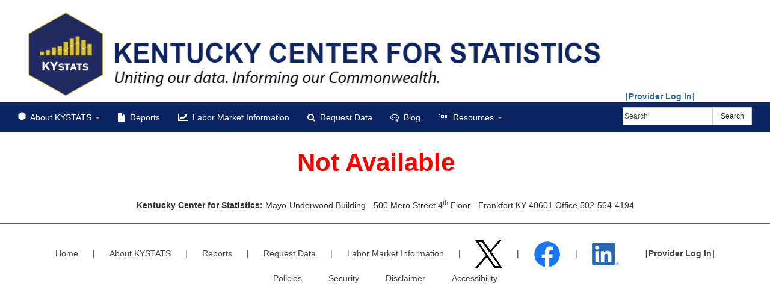

--- FILE ---
content_type: text/html; charset=utf-8
request_url: https://kystats.ky.gov/KYLMI/PressRelease/012707a3-5c3d-413e-87f0-ffa379c95088
body_size: 16370
content:

<!DOCTYPE html>
<html lang="en-US">
<head>
    <meta charset="utf-8" />
    <meta name="viewport" content="width=device-width, initial-scale=1.0" />
    <meta http-equiv="X-UA-Compatible" content="IE=edge" />
        <script type="text/javascript" src="/ruxitagentjs_ICA7NVfqrtux_10327251022105625.js" data-dtconfig="rid=RID_2040088335|rpid=-196368683|domain=ky.gov|reportUrl=/rb_a68d4e3d-e853-4d0d-b5ee-07638e13c601|app=11b04bedb973cf55|cuc=zasvxznc|owasp=1|mel=100000|featureHash=ICA7NVfqrtux|dpvc=1|lastModification=1769942646487|tp=500,50,0|rdnt=1|uxrgce=1|tal=3|srbbv=2|agentUri=/ruxitagentjs_ICA7NVfqrtux_10327251022105625.js"></script><style>
            .vbottom {
                -ms-transform: translateY(130px);
                -webkit-transform: translateY(130px);
                transform: translateY(130px);
            }
        </style>
    <style>
        @media screen and (max-width: 770px) {
            .logLink {
                display: none !important;
            }
            /*.vbottom {
                -ms-transform: translateY(130px);
                -webkit-transform: translateY(130px);
                transform: translateY(130px);
            }*/
        }

        .fa-stack {
            position: relative;
            display: inline-block;
            width: 1em !important;
            height: 1em !important;
            line-height: 1em !important;
            vertical-align: middle;
        }
    </style>
    <title>
         - KYSTATS
    </title>
    <link href="/Content/font-awesome.min.css?v=20260202024356" rel="stylesheet" type="text/css" />
    <link href="/Content/SecurityGuard/securityguard.css?v=20260202024354" rel="stylesheet" type="text/css" />
    <link href="/Content/SecurityGuard/pagination.css?v=20260202024354" rel="stylesheet" type="text/css" />
    <link rel="icon" href="/favicon.ico">
    <script src="/Content/SecurityGuard/scripts/jquery-1.6.1.min.js?v=20260202024354" type="text/javascript"></script>
    <script src="/Content/SecurityGuard/scripts/modernizr-1.7.min.js?v=20260202024354" type="text/javascript"></script>

    <link href="/Content/css?v=xfNNLas4F13OB2nhDZvzkYUBdTR_U2dhoWqlHcWaNNM1" rel="stylesheet"/>
<link href="/Keyoti_SearchEngine_Web_Common/searchunit?v=gBrBAX059Xcmoxyd4TwvrV5GsWTrnLqUvbMKy-ofrGY1" rel="stylesheet"/>

    <link href="/Content/font-awesome-glyphicons-filelinks?v=Cn2I3CMJLiPVF6jSUlcPuXzRwYzYJONeHoKCXZG4Y-k1" rel="stylesheet"/>

    <script src="/bundles/modernizr?v=wBEWDufH_8Md-Pbioxomt90vm6tJN2Pyy9u9zHtWsPo1"></script>
<script src="/bundles/searchunit?v=8Dt8utmUrYsgjsOBc2tkP-JUmCmgy7Y3iftP8hLSNQI1"></script>

    <script src="/bundles/jquery?v=E9183XPwQzH7QQnzDdoDlN15M4PTikti1NEz2lzEvAs1"></script>

    <script src="/bundles/jqueryui?v=ecLHJNLoQ6oG7n3OAdYq12hOleWnb3KvEbbtMpyXO1U1"></script>

    <script src="/bundles/bootstrap?v=y06_79Ad8PBEWhAqU8oC7bf_QdxhPF_kt4ClTo6bnGw1"></script>

    <script src="/bundles/jquery-ui-labeledslider?v=4qQec-k7ZneJaUczjiOz3u3aaFe7fd6GAbuyVIBY4G01"></script>

    <script src="/bundles/GlobalCustomFunctions?v=sBdALMazeYwfENiewvIWIPuwBTYxF21Of1fXsuyprwI1"></script>



    <link href="/BotDetectCaptcha.ashx?get=layout-stylesheet&amp;amp;t=1770058800" rel="stylesheet" type="text/css" />
    <meta name="description" content="KYSTATS Public Website" />
</head>
<body>
    <!-- Google tag (gtag.js) -->
    <script async src="https://www.googletagmanager.com/gtag/js?id=G-FX496BYF1W"></script>
    <script>
        window.dataLayer = window.dataLayer || [];
        function gtag() { dataLayer.push(arguments); }
        gtag('js', new Date());

        gtag('config', 'G-FX496BYF1W');

        gtag('config', 'G-FX496BYF1W', {
            'user_id': ''
        });
    </script>

    <div class="container2">
        <div class="row">
            <div class="col-lg-10 col-md-9 col-sm-8 col-xs-7 centerSm centerSmImg">
                <a href="/">
                    <img style="" src="/Content/Images/KYstats_Logo_New.png?v=20260202024354" id="KYStatsImg1" alt="Kentucky Center for Statistics Logo and Link to the Home Page" />
                    <img style="" src="/Content/Images/KYstats_Logo2.png?v=20260202024354" id="KYStatsImg3" alt="Kentucky Center for Statistics Logo and Link to the Home Page" />
                    <img style="" src="/Content/Images/kystats-logo-words-sm_web.png?v=20260202024354" id="KYStatsImg4" alt="Kentucky Center for Statistics Logo and Link to the Home Page" />
                    <img style="" src="/Content/Images/KYstats_Logo.png?v=20260202024354" id="KYStatsImg2" alt="Kentucky Center for Statistics Logo and Link to the Home Page" />
                </a>
            </div>
            <div class="col-lg-2 col-md-3 col-sm-4 col-xs-5 vbottom pull-right">
                    <div class="">
                        <a class="logLink" href="/SGAccount/Login" style="font-weight: bold; display:block;">[Provider Log In]</a>
                    </div>
            </div>
        </div>
    </div>
    <div id="borderShadow">

        <div class="navbar center navbar-inverse navbar-fixed-top">
            <div class="navCont">
                <div class="navbar-header">
                    <button type="button" class="navbar-toggle" data-toggle="collapse" data-target=".navbar-collapse">
                        <span style="display: none;">Mobile Navigation Menu</span>
                        <span class="icon-bar"></span>
                        <span class="icon-bar"></span>
                        <span class="icon-bar"></span>
                    </button>
                </div>
                <div class="navbar-collapse collapse">
                    <ul class="nav navbar-nav">
                        <li class="dropdown">
                            <a href="#" data-toggle="dropdown" class="dropdown-toggle" style="font-size: 14px !important;">
                                <span aria-hidden="true" title="About Menu">
                                    <svg version="1.1" xmlns="http://www.w3.org/2000/svg" width="13" height="14" viewbox="0 0 12.12435565298214 14">
                                        <path fill="#fff" d="M6.06217782649107 0L12.12435565298214 3.5L12.12435565298214 10.5L6.06217782649107 14L0 10.5L0 3.5Z"></path>
                                    </svg>
                                </span> &nbsp;About KYSTATS <b class="caret"></b>
                            </a>
                            <ul class="dropdown-menu">
                                <li><a href="/About">Our Mission</a></li>
                                <li><a href="/About/History">History</a></li>
                                <li><a href="/About/Agenda">Research Agenda</a></li>
                                <li><a href="/About/Legislation">Legislation</a></li>
                                <li><a href="/About/Security">Security and Privacy</a></li>
                                <li><a href="/About/Staff">Staff</a></li>
                                <li><a href="/About/Board">Board</a></li>
                                <li><a href="/About/Meetings">Board Meetings</a></li>
                                <li><a href="/About/Agencies">Participating Agencies</a></li>
                                <li><a href="/About/Grants">Grants</a></li>
                                <li><a href="/About/Careers">Careers</a></li>
                                <li><a href="/About/Directions">Directions to KYSTATS</a></li>
                                <li><a href="/About/FAQs">FAQ</a></li>
                                <li><a href="/About/Contact">Contact Us</a></li>
                                <li><a href="/News/Media">Media Kit &amp; Press Contact</a></li>
                            </ul>
                        </li>
                        <li><a href="/Reports/Reports" title="View our latest reports" style="font-size: 14px;"><i class="fa fa-file" aria-hidden="true" title="Latest Reports"></i> &nbsp;Reports</a></li>
                        <li><a href="/KYLMI" title="View the Labor Market Information" style="font-size: 14px;"><i class="fa fa-line-chart" aria-hidden="true" title="LMI Menu"></i> &nbsp;Labor Market Information</a></li>
                        <li><a href="/Reports/DataRequest" title="Request Data" style="font-size: 14px;"><i class="fa fa-search" aria-hidden="true" title="Request Data Menu"></i> &nbsp;Request Data</a></li>
                        <li><a href="/Blogs" title="Blog" style="font-size: 14px;"><i class="fa fa-commenting-o fa-flip-horizontal" aria-hidden="true" title="Blog landing page"></i> &nbsp;Blog</a></li>
                        <li class="dropdown">
                            <a href="#" data-toggle="dropdown" class="dropdown-toggle" style="font-size: 14px !important;">
                                <span aria-hidden="true" title="About Menu">
                                    <i class="fa fa-newspaper-o" aria-hidden="true" title="Request Data Menu"></i>
                                </span> &nbsp;Resources <b class="caret"></b>
                            </a>
                            <ul class="dropdown-menu">
                                <li><a href="/CareerExplorer">Career Explorer</a></li>
                                <li><a href="/Reports/FRS">Family Resource Simulator</a></li>
                            </ul>
                        </li>
                        
                    </ul>

                    <form class="navbar-form navbar-right" role="search">
                        <div class="form-group" id="searchForm">
                            <label for="sew_searchBox" class="hidden">Search</label>
                            <div id="sew_searchBoxControl"></div>
                        </div>
                        <button class="btn btn-default pull-right" id="showSearch" value="search"><span class="hidden">Search</span><i class="fa fa-search" aria-hidden="true" title="Search"></i></button>
                    </form>
                </div>
            </div>
        </div>
                    <div class="container body-content" id="offsetTop">
                <div class="row full-width-row">
                    <div id="bodyDiv" class="col-md-12 col-sm-12 col-xs-12">
                        

<style>
    #PressReleaseText a > span {
        color: #2D6A9F !important;
    }
</style>
<link href="/Content/KyLmiCss?v=JfC5BfqDqghHPLFx0iu-TH9bwP_5LKBncaFMxFENasg1" rel="stylesheet"/>

<br />
    <div style="align-content : center; font-weight : bold; font-size : 3.0em; text-align : center; color : red;">Not Available</div>

                    </div>
                </div>
            </div>
    </div>
        <br />

    <footer>
        <p>
            <b>Kentucky Center for Statistics:</b> Mayo-Underwood Building - 500 Mero Street 4<sup>th</sup> Floor - Frankfort KY 40601 Office 502-564-4194
        </p>
    </footer>
    <hr />
    <div id="bottomNav">
        <a href="/">Home</a> |
        <a href="/About">About KYSTATS</a> |
        <a href="/Reports/Reports">Reports</a> |
        <a href="/Reports/DataRequest">Request Data</a> |
        <a href="/KYLMI">Labor Market Information</a> |
        <span class="social2">
            <a href="https://twitter.com/kystats" title="Check out the KYSTATS twitter page" target="_blank">
                <img width="45" src="/Content/Images/twitter_logo_RGB-Blue_58.png?v=20260202024354" title="Twitter logo" /><span style="display: none">Link to KYSTATS Twitter</span>
            </a>
        </span> |
        <span class="social2">
            <a href="https://www.facebook.com/KYSTATS/" title="Check out the KYSTATS facebook page" target="_blank">
                <img width="45" src="/Content/Images/f_logo_RGB-Blue_58.png?v=20260202024354" title="Facebook logo" /><span style="display: none">Link to KYSTATS facebook</span>
            </a>
        </span> |
        <span class="social2">
            <a href="https://www.linkedin.com/company/kystats/" title="Check out the KYSTATS linkedin page" target="_blank">
                <img width="45" src="/Content/Images/linkedin_logo_RGB-Blue_58.png?v=20260202024354" title="LinkedIn logo" /><span style="display: none">Link to KYSTATS linkedin</span>
            </a>
        </span>
            <span>
                <b><a href="/SGAccount/Login">[Provider Log In]</a></b>
            </span>
        <br />
        <a href="http://kentucky.gov/policies/Pages/default.aspx">Policies</a>
        <a href="http://kentucky.gov/policies/Pages/security.aspx">Security</a>
        <a href="http://kentucky.gov/policies/Pages/disclaimer.aspx">Disclaimer</a>
        <a href="http://kentucky.gov/policies/Pages/accessibility.aspx">Accessibility</a>
    </div>
    <br />

    <script src="/bundles/googleanalyticshandlers?v=VOWBH_rSx9-4DfG3dGPgksYFfJwYQtpPBANkrAVn8js1"></script>


    
    <script>

        //Google Analytics Function
        (function (i, s, o, g, r, a, m)
        {
            i['GoogleAnalyticsObject'] = r;
            i[r] = i[r] ||
                function ()
                {
                    (i[r].q = i[r].q || []).push(arguments)
                }, i[r].l = 1 * new Date();
            a = s.createElement(o),
                m = s.getElementsByTagName(o)[0];
            a.async = 1;
            a.src = g;
            m.parentNode.insertBefore(a, m);
        })(window, document, 'script', 'https://www.google-analytics.com/analytics.js', 'ga');

    ga('create', 'UA-84504543-1', 'auto');
    ga('send', 'pageview');

    ga('set', 'userId', ""); // Set the user ID using signed-in user_id.

    function isIE()
    {
        ua = navigator.userAgent;
        /* MSIE used to detect old browsers and Trident used to newer ones*/
        var is_ie = ua.indexOf("MSIE ") > -1 || ua.indexOf("Trident/") > -1;

        return is_ie;
    }



    $('.dropdown').on('show.bs.dropdown',
        function (e)
        {
            $(this).find("a.dropdown-toggle").first().css("background-color", "#487EFF");
            $(this).find('.dropdown-menu').first().stop(true, true).slideDown();
        });

    $('.dropdown').on('hide.bs.dropdown',
        function (e)
        {
            $(this).find("a.dropdown-toggle").first().css("background-color", "");
            $(this).find('.dropdown-menu').first().hide();
        });

    keyotiSearch.commonFolderUrl = '/Keyoti_SearchEngine_Web_Common/';
    keyotiSearch.useWCFService = false;
    keyotiSearchBox.resultURL = '/Search/SearchResults';
    keyotiSearchAutocomplete.filterFilenames = false;

    $(document).ready(function ()
    {
        $('#sew_searchButton').addClass('btn btn-default');
        $('#sew_searchBox').addClass('form-control');
    });
    $('#showSearch').click(function (e)
    {
        e.preventDefault();
        if ($('#searchForm').is(":visible"))
        {
            $("#searchForm").css("display", "inline-block");
            $('#searchForm').hide();
        } else
        {
            $("#searchForm").css("display", "inline-block");
            $('#searchForm').show();
        }
    });

    navigator.sayswho = (function ()
    {
        var ua = navigator.userAgent,
            tem,
            M = ua.match(/(opera|chrome|safari|firefox|msie|trident(?=\/))\/?\s*(\d+)/i) || [];
        if (/trident/i.test(M[1]))
        {
            tem = /\brv[ :]+(\d+)/g.exec(ua) || [];
            return 'IE ' + (tem[1] || '');
        }
        if (M[1] === 'Chrome')
        {
            tem = ua.match(/\b(OPR|Edge)\/(\d+)/);
            if (tem != null) return tem.slice(1).join(' ').replace('OPR', 'Opera');
        }
        M = M[2] ? [M[1], M[2]] : [navigator.appName, navigator.appVersion, '-?'];
        if ((tem = ua.match(/version\/(\d+)/i)) != null) M.splice(1, 1, tem[1]);
        return M.join(' ');
    })();
    </script>
    <script>
        $(document).ready(function () {
            BindActionsOnIframeBannerButtonAnchoredLinksForGoogleAnalytics();
        });
    </script>
</body>
</html>

--- FILE ---
content_type: text/css
request_url: https://kystats.ky.gov/Content/SecurityGuard/securityguard.css?v=20260202024354
body_size: 9207
content:
html, body {
	height: auto;
}

body
{
    font-size: .85em;
    font-family: "Trebuchet MS" , Verdana, Helvetica, Sans-Serif;
    margin: 0;
    padding: 0;
    color: #696969;
}

#wrapper
{
    min-width: 1000px;
    min-height: 100%;
    position: relative;
    top: 0;
    left: 0;
}

#header
{
    margin: 0 auto;
}

h1
{
    float: left;
    width: auto;
}

.title
{
    float: left;
    width: auto;
    font-size: 2em;
    font-weight: bold;
    margin-top: 20px;
    margin-bottom: 10px;
}

.title span
{
    font-size: .4em;
    font-weight:normal;
}

.inner 
{
    width: 960px;
    margin: 0 auto;
}

#menu
{
    float: right;
    width: auto;
    margin-top: 20px;
}

#content
{
    clear: both;
}

.fl
{
    float: left;
}

.fr
{
    float: right;
}

.w40pc
{
    width: 40%;
}

.w48pc
{
    width: 48%;
}

.w50pc
{
    width: 50%;
}

.mr20
{
    margin-right: 20px;
}





/*************************************
* Begin Dashboard Styles
*************************************/



/*************************************
* End Dashboard Styles
*************************************/








/*************************************
* Begin Membership Styles
*************************************/

#available-roles, #granted-roles, #grant-controls
{
    float: left;
    width: auto;
    height: 100%;
}

#available-roles h3, #granted-roles h3
{
    margin: 0;
}

/*#available-locations h3, #granted-locations h3
{
    margin: 0;
}*/

#available-roles select, #granted-roles select
{
    min-width: 150px;
    width: auto;
    height: 280px;
    margin-bottom: 1.4em;
}

#available-locations select, #granted-locations select
{
    min-width: 150px;
    width: auto;
    height: 280px;
    /*margin-bottom: 1.4em;*/
}

#grant-controls
{
    margin: 75px 10px 0 10px;
}

#grant-controls button
{
    width: 110px;
}

#grantLocations-controls
{
    margin: 10px 10px 0 10px;
}

#grantLocations-controls button
{
    width: 110px;
}

#username-to-grant-roles
{
    border: 1px solid #FFCC66;
    padding: 3px;
    background-color: #FFFF99;
    font-weight: bold;
    font-size: medium;
}

.approved
{
    float: left;
    width: 16px;
    background-image:url(images/positive.gif);
    background-repeat: no-repeat;
    padding-right: 10px;
}

.notapproved
{
    float: left;
    width: 16px;
    background-image:url(images/negative.gif);
    background-repeat: no-repeat;
    padding-right: 10px;
}

/*************************************
* End Membership Styles
*************************************/








/*************************************
* Begin Roles Styles
*************************************/

#role-column-left, #role-column-right
{
    float: left;
    width: 45%;
    margin-right: 20px;
}

/*
#users-in-role-div ul
{
    list-style-type: none;
}
*/
/*************************************
* End Roles Styles
*************************************/














/*************************************
* Begin Common Styles
*************************************/


div.row
{
    width: 100%;
    /*overflow: hidden;*/
    padding: 0 0 11px 0;
}
div.row label
{
    display: block;
    float: left;
    width: 160px;
    font-weight: bold;
}
div.row div.inputs
{
    /*width: 520px;*/
    width: 790px;
}
div.row div.inputs .input_wrapper
{
    float: left;
    width: 300px;
    margin: 0 8px 0 0;
    padding: 2px 4px;
    /*border: 1px solid #cecece;*/
}
div.row div.inputs .input_wrapper input.text
{
    /*border: 0;
    padding: 0;
    margin: 0;
    background: transparent;
    width: 100%;
    display: block;*/
}
div.row div.inputs .textarea_wrapper
{
    width: 508px;
    height: 120px;
    margin: 0 !important;
}


div.row div.inputs .textarea_wrapper textarea
{
    display: block;
    width: 100%;
    height: 100%;
    overflow: auto;
    background: transparent;
    margin: 0;
    padding: 2px;
    /*border: 0;*/
    font-size: 13px;
    font-family: 'Trebuchet Ms';
}


.system
{
    display: block;
    float: left;
    padding: 0 0 0 19px;
    white-space: nowrap;
    font-weight: bold;
    background-repeat: no-repeat;
    background-position: left center;
}

.positive
{
    color: #82a800;
    background-image: url(images/positive.gif);
}

.negative
{
    color: #b86464;
    background-image: url(images/negative.gif);
}

.system_messages
{
    margin: 0;
    padding: 15px 0 0;
}

.system_messages li
{
    list-style: none;
    margin: 0 0 7px;
    padding: 6px 0 6px 38px;
    font-size: 11px;
    position: relative;
    top: 0;
    left: 0;
    min-height: 1px;
    list-style-position: outside;
}

.white
{
    background: #fefefe url(images/white_message.gif) repeat-x;
    border: 1px solid #dbdbdb;
}

.system_title
{
    font-size: 11px;
}

.ico
{
    display: block;
    width: 23px;
    height: 23px;
    background-repeat: no-repeat;
    overflow: hidden;
    position: absolute;
    left: 4px;
    top: 1px;
}

.white .system_title
{
    color: #4f4f4f;
}

.white .ico
{
    background-image: url(images/white_ico.png);
}

.red
{
    background: #e2c5c5 url(images/red_message.gif) repeat-x;
    border: 1px solid #cf9e9e;
}

.red .system_title
{
    color: #ae2727;
}

.red .ico
{
    background-image: url(images/red_ico.png);
}



.blue
{
    background: #c4dde3 url(images/blue_message.gif) repeat-x;
    border: 1px solid #9cc6d0;
}

.blue .system_title
{
    color: #0f4b74;
}

.blue .ico
{
    background-image: url(images/blue_ico.png);
}

.green
{
    background: #c7e5c2 url(images/green_message.gif) repeat-x;
    border: 1px solid #a2d399;
}

.green .system_title
{
    color: #386d19;
}

.green .ico
{
    background-image: url(images/green_ico.png);
}


.yellow
{
    background: #eae1b1 url(images/yellow_message.gif) repeat-x;
    border: 1px solid #e0d182;
}

.yellow .system_title
{
    color: #675918;
}

.yellow .ico
{
    background-image: url(images/yellow_ico.png);
}

/*************************************
* End Common Styles
*************************************/



















/* FORM LAYOUT ELEMENTS   
----------------------------------------------------------*/

fieldset
{
    border: 1px solid #ddd;
    /*padding: 0 1.4em 1.4em 1.4em;*/
    padding: 1.4em;
    margin: 0 0 1.5em 0;
}

legend
{
    font-size: 1.2em;
    font-weight: bold;
}

textarea
{
    min-height: 75px;
    /*min-height: 323px;*/
}

input[type="text"], input[type="password"]
{
    border: 1px solid #ccc;
    padding: 2px;
    font-size: 1.2em;
    color: #444;
    width: 300px;
}

select
{
    border: 1px solid #ccc;
    padding: 2px;
    font-size: 1.2em;
    color: #444;
}

input[type="submit"]
{
    font-size: 1.2em;
    padding: 5px;
}


/* Styles for validation helpers
-----------------------------------------------------------*/
.field-validation-error
{
    color: #ff0000;
}

.field-validation-valid
{
    display: none;
}

.input-validation-error
{
    border: 1px solid #ff0000;
    background-color: #ffeeee;
}

.validation-summary-errors
{
    font-weight: bold;
    color: #ff0000;
}

.validation-summary-valid
{
    display: none;
}

/* Styles for editor and display helpers
----------------------------------------------------------*/
.display-label, .editor-label
{
    margin: 1em 0 0 0;
}

.display-field, .editor-field
{
    margin: 0.5em 0 0 0;
}

.text-box
{
    width: 30em;
}

.text-box.multi-line
{
    height: 6.5em;
}

.tri-state
{
    width: 6em;
}


div.editor-label, div.display-label
{
    float: left;
    width: 150px;
}

div.editor-field, div.display-field
{
    /*clear: left;*/
    margin-bottom: 5px;
}




/*************************************************************
* Begin Common Table Styles
*************************************************************/

.table_wrapper {
	width: 100%;
	margin: 0 auto;
	font-size: 14px;
	
}

.table_wrapper_inner {
	border: solid #dbdbdb;
	border-width:  0 0 0 1px;
}

.table_wrapper td, .table_wrapper th {
	border: solid #dbdbdb;
	border-width: 1px 1px 1px 0;
}

.table_wrapper th {
	font-weight: bold;
	font-size: 13px;
}

.table_wrapper th 
{
    border-width: 2px 1px 0 0;
}

.table_wrapper td , .table_wrapper th {
	text-align: left;
	padding: 0 12px;
	line-height: 26px;
	font-size: 16px;
}

.table_wrapper th {
	background: #fff;
}

.table_wrapper td {
	background: #fefefe url(images/td_bg1.gif) repeat-x;
}

.table_wrapper tr.second td {
	background: #f2f2f2 url(images/td_bg2.gif) repeat-x;
}

/*************************************************************
* End Common Table Styles
*************************************************************/

#logoutForm {
    display: inline;
}

--- FILE ---
content_type: text/css
request_url: https://kystats.ky.gov/Content/SecurityGuard/pagination.css?v=20260202024354
body_size: 1912
content:
/* start pagination */
.pagination {
	background: #d3d3d3 url(images/pag_bg.gif) repeat-x;
	border: 1px solid #b6b6b6;
	margin: 8px 0 0;
	position: relative;
	top: 0;
	left: 0;
	padding: 0 11px;
	/*width: 643px;*/
	width: auto;
	overflow: hidden;
	line-height: 25px;
	color: #444;
	font-size: 12px;
}

.pagination  .page_no {
	float: left;
	color: #444;
	font-size: 12px;
	white-space: nowrap;
	display: block;
	margin-right: 20px;
}

.pagination form {
	float: right;
	margin: 0;
	padding: 0;
}

.pagination fieldset {
	margin: 0;
	padding: 0;
	border: 0;
	float: left;
}

.pagination label {
	float: left;
	display: block;
	padding: 0 5px 0 0;
}

.pagination .pag_inputs {
	float: left;
	padding: 1px 0 0;
}

.pag_list {
	margin: 0;
	padding: 0;
}

.pag_list li {
	float: left;
	list-style: none;
	padding: 0 4px 0 0;
	color: #444;
}

.pag_list a:link, .pag_list a:visited, .pag_list a:hover, .pag_list a:active {
	color: #366fa7;
}

.pag_list span {
	font-weight: bold;
}

.prev, .next {
	display: block;
	font-weight: bold;
}

.prev {
	background:url(images/prev.gif) no-repeat left center;
	padding:  0 0 0 10px;
	margin: 0 1px 0 0;
}

.next {
	background:url(images/next.gif) no-repeat right center;
	padding:  0 10px 0 0;
	margin: 0 0 0 5px;
}

.input_go {
	display: block;
	line-height: normal;
	float: left;
	background: #fff;
	border: 1px solid #adadad;
	margin: 2px 3px 0 0;
	padding: 1px 4px;
	width: 34px;
}

.input_go input {
	display: block;
	margin: 0;
	padding: 0;
	width: 100%;
	background: transparent;
	border: 0;
	font-size: 12px;
}

.pagination .button {
	float: left;
	margin: 2px  0 0 ;
	display: block;
	width: 18px;
	height: 19px;
	background:url(images/go.gif) no-repeat;
}

.pagination #page-size
{
    float: right;
    width: auto;
}

/* end pagination */



--- FILE ---
content_type: text/css; charset=utf-8
request_url: https://kystats.ky.gov/Content/font-awesome-glyphicons-filelinks?v=Cn2I3CMJLiPVF6jSUlcPuXzRwYzYJONeHoKCXZG4Y-k1
body_size: 8329
content:
a.link-icon:after,a.link-icon.link-file[href]:after{content:"";display:inline-block;font:normal normal normal 14px/1 FontAwesome;font-size:inherit;text-rendering:auto;-webkit-font-smoothing:antialiased;-moz-osx-font-smoothing:grayscale;transform:translate(0,0);width:20px;text-align:right;margin-right:10px}a[href*="/Reports/Tableau/"].link-icon:after{content:""}a[href*=".txt?"].link-icon:after,a[href$=".txt"].link-icon:after,a.link-icon.link-text[href]:after{content:""}a[href*=".pdf?"].link-icon:after,a[href$=".pdf"].link-icon:after,a.link-icon.link-pdf[href]:after{content:""}a[href*=".doc?"].link-icon:after,a[href$=".doc"].link-icon:after,a[href*=".docx?"].link-icon:after,a[href$=".docx"].link-icon:after,a.link-icon.link-word[href]:after{content:""}a[href*=".xls?"].link-icon:after,a[href$=".xls"].link-icon:after,a[href*=".xlsx?"].link-icon:after,a[href$=".xlsx"].link-icon:after,a.link-icon.link-excel[href]:after{content:""}a[href*=".ppt?"].link-icon:after,a[href$=".ppt"].link-icon:after,a[href*=".pptx?"].link-icon:after,a[href$=".pptx"].link-icon:after,a.link-icon.link-powerpoint[href]:after{content:""}a[href*=".gif?"].link-icon:after,a[href$=".gif"].link-icon:after,a[href*=".jpg?"].link-icon:after,a[href$=".jpg"].link-icon:after,a[href*=".jpeg?"].link-icon:after,a[href$=".jpeg"].link-icon:after,a[href*=".png?"].link-icon:after,a[href$=".png"].link-icon:after,a[href*=".bmp?"].link-icon:after,a[href$=".bmp"].link-icon:after,a[href*=".tif?"].link-icon:after,a[href$=".tif"].link-icon:after,a.link-icon.link-image[href]:after{content:""}a[href*=".zip?"].link-icon:after,a[href$=".zip"].link-icon:after,a[href*=".zipx?"].link-icon:after,a[href$=".zipx"].link-icon:after,a[href*=".rar?"].link-icon:after,a[href$=".rar"].link-icon:after,a[href*=".tar?"].link-icon:after,a[href$=".tar"].link-icon:after,a[href*=".gz?"].link-icon:after,a[href$=".gz"].link-icon:after,a[href*=".dmg?"].link-icon:after,a[href$=".dmg"].link-icon:after,a[href*=".iso?"].link-icon:after,a[href$=".iso"].link-icon:after,a.link-icon.link-archive[href]:after{content:""}a[href*=".wav?"].link-icon:after,a[href$=".wav"].link-icon:after,a[href*=".mp3?"].link-icon:after,a[href$=".mp3"].link-icon:after,a[href*=".fla?"].link-icon:after,a[href$=".fla"].link-icon:after,a[href*=".flac?"].link-icon:after,a[href$=".flac"].link-icon:after,a[href*=".ra?"].link-icon:after,a[href$=".ra"].link-icon:after,a[href*=".rma?"].link-icon:after,a[href$=".rma"].link-icon:after,a[href*=".aif?"].link-icon:after,a[href$=".aif"].link-icon:after,a[href*=".aiff?"].link-icon:after,a[href$=".aiff"].link-icon:after,a[href*=".aa?"].link-icon:after,a[href$=".aa"].link-icon:after,a[href*=".aac?"].link-icon:after,a[href$=".aac"].link-icon:after,a[href*=".aax?"].link-icon:after,a[href$=".aax"].link-icon:after,a[href*=".ac3?"].link-icon:after,a[href$=".ac3"].link-icon:after,a[href*=".au?"].link-icon:after,a[href$=".au"].link-icon:after,a[href*=".ogg?"].link-icon:after,a[href$=".ogg"].link-icon:after,a[href*=".avr?"].link-icon:after,a[href$=".avr"].link-icon:after,a[href*=".3ga?"].link-icon:after,a[href$=".3ga"].link-icon:after,a[href*=".flac?"].link-icon:after,a[href$=".flac"].link-icon:after,a[href*=".mid?"].link-icon:after,a[href$=".mid"].link-icon:after,a[href*=".midi?"].link-icon:after,a[href$=".midi"].link-icon:after,a[href*=".m4a?"].link-icon:after,a[href$=".m4a"].link-icon:after,a[href*=".mp4a?"].link-icon:after,a[href$=".mp4a"].link-icon:after,a[href*=".amz?"].link-icon:after,a[href$=".amz"].link-icon:after,a[href*=".mka?"].link-icon:after,a[href$=".mka"].link-icon:after,a[href*=".asx?"].link-icon:after,a[href$=".asx"].link-icon:after,a[href*=".pcm?"].link-icon:after,a[href$=".pcm"].link-icon:after,a[href*=".m3u?"].link-icon:after,a[href$=".m3u"].link-icon:after,a[href*=".wma?"].link-icon:after,a[href$=".wma"].link-icon:after,a[href*=".xwma?"].link-icon:after,a[href$=".xwma"].link-icon:after,a.link-icon.link-audio[href]:after{content:""}a[href*=".avi?"].link-icon:after,a[href$=".avi"].link-icon:after,a[href*=".mpg?"].link-icon:after,a[href$=".mpg"].link-icon:after,a[href*=".mp4?"].link-icon:after,a[href$=".mp4"].link-icon:after,a[href*=".mkv?"].link-icon:after,a[href$=".mkv"].link-icon:after,a[href*=".mov?"].link-icon:after,a[href$=".mov"].link-icon:after,a[href*=".wmv?"].link-icon:after,a[href$=".wmv"].link-icon:after,a[href*=".vp6?"].link-icon:after,a[href$=".vp6"].link-icon:after,a[href*=".264?"].link-icon:after,a[href$=".264"].link-icon:after,a[href*=".vid?"].link-icon:after,a[href$=".vid"].link-icon:after,a[href*=".rv?"].link-icon:after,a[href$=".rv"].link-icon:after,a[href*=".webm?"].link-icon:after,a[href$=".webm"].link-icon:after,a[href*=".swf?"].link-icon:after,a[href$=".swf"].link-icon:after,a[href*=".h264?"].link-icon:after,a[href$=".h264"].link-icon:after,a[href*=".flv?"].link-icon:after,a[href$=".flv"].link-icon:after,a[href*=".mk3d?"].link-icon:after,a[href$=".mk3d"].link-icon:after,a[href*=".gifv?"].link-icon:after,a[href$=".gifv"].link-icon:after,a[href*=".oggv?"].link-icon:after,a[href$=".oggv"].link-icon:after,a[href*=".3gp?"].link-icon:after,a[href$=".3gp"].link-icon:after,a[href*=".m4v?"].link-icon:after,a[href$=".m4v"].link-icon:after,a[href*=".movie?"].link-icon:after,a[href$=".movie"].link-icon:after,a[href*=".divx?"].link-icon:after,a[href$=".divx"].link-icon:after,a.link-icon.link-video[href]:after{content:""}a[href*=".css?"].link-icon:after,a[href$=".css"].link-icon:after,a[href*=".js?"].link-icon:after,a[href$=".js"].link-icon:after,a[href*=".py?"].link-icon:after,a[href$=".py"].link-icon:after,a[href*=".git?"].link-icon:after,a[href$=".git"].link-icon:after,a[href*=".py?"].link-icon:after,a[href$=".py"].link-icon:after,a[href*=".cpp?"].link-icon:after,a[href$=".cpp"].link-icon:after,a[href*=".h?"].link-icon:after,a[href$=".h"].link-icon:after,a[href*=".ini?"].link-icon:after,a[href$=".ini"].link-icon:after,a[href*=".config?"].link-icon:after,a[href$=".config"].link-icon:after,a.link-icon.link-code[href]:after{content:""}a[href*=".exe?"].link-icon:after,a[href$=".exe"].link-icon:after,a[href*=".jar?"].link-icon:after,a[href$=".jar"].link-icon:after,a[href*=".dll?"].link-icon:after,a[href$=".dll"].link-icon:after,a[href*=".bat?"].link-icon:after,a[href$=".bat"].link-icon:after,a[href*=".pl?"].link-icon:after,a[href$=".pl"].link-icon:after,a[href*=".scr?"].link-icon:after,a[href$=".scr"].link-icon:after,a[href*=".msi?"].link-icon:after,a[href$=".msi"].link-icon:after,a[href*=".app?"].link-icon:after,a[href$=".app"].link-icon:after,a[href*=".deb?"].link-icon:after,a[href$=".deb"].link-icon:after,a[href*=".apk?"].link-icon:after,a[href$=".apk"].link-icon:after,a[href*=".jar?"].link-icon:after,a[href$=".jar"].link-icon:after,a[href*=".vb?"].link-icon:after,a[href$=".vb"].link-icon:after,a[href*=".prg?"].link-icon:after,a[href$=".prg"].link-icon:after,a[href*=".sh?"].link-icon:after,a[href$=".sh"].link-icon:after,a.link-icon.link-exe[href]:after{content:""}a[href*=".com?"].link-icon:after,a[href$=".com"].link-icon:after,a[href*=".net?"].link-icon:after,a[href$=".net"].link-icon:after,a[href*=".org?"].link-icon:after,a[href$=".org"].link-icon:after,a[href*=".edu?"].link-icon:after,a[href$=".edu"].link-icon:after,a[href*=".gov?"].link-icon:after,a[href$=".gov"].link-icon:after,a[href*=".mil?"].link-icon:after,a[href$=".mil"].link-icon:after,a[href*="/?"].link-icon:after,a[href$="/"].link-icon:after,a[href*=".html?"].link-icon:after,a[href$=".html"].link-icon:after,a[href*=".htm?"].link-icon:after,a[href$=".htm"].link-icon:after,a[href*=".xhtml?"].link-icon:after,a[href$=".xhtml"].link-icon:after,a[href*=".jhtml?"].link-icon:after,a[href$=".jhtml"].link-icon:after,a[href*=".php?"].link-icon:after,a[href$=".php"].link-icon:after,a[href*=".php3?"].link-icon:after,a[href$=".php3"].link-icon:after,a[href*=".php4?"].link-icon:after,a[href$=".php4"].link-icon:after,a[href*=".php5?"].link-icon:after,a[href$=".php5"].link-icon:after,a[href*=".phtml?"].link-icon:after,a[href$=".phtml"].link-icon:after,a[href*=".asp?"].link-icon:after,a[href$=".asp"].link-icon:after,a[href*=".aspx?"].link-icon:after,a[href$=".aspx"].link-icon:after,a[href*=".cfm?"].link-icon:after,a[href$=".cfm"].link-icon:after,a[href*="#"].link-icon:after,a.link-icon:not([href*='.']):after,a.link-icon.link[href]:after{content:""}

--- FILE ---
content_type: text/css; charset=utf-8
request_url: https://kystats.ky.gov/Content/KyLmiCss?v=JfC5BfqDqghHPLFx0iu-TH9bwP_5LKBncaFMxFENasg1
body_size: 6898
content:
@charset "UTF-8";*::selection{background-color:transparent}*::-moz-selection{background-color:transparent}*{-webkit-user-select:none;-moz-user-select:-moz-none;-ms-user-select:none;user-select:none;-webkit-tap-highlight-color:transparent}input[type="text"],textarea,[contenteditable]{-webkit-user-select:text;-moz-user-select:text;-ms-user-select:text;user-select:text}.lmi-container-head{width:100%;float:left}.lmi-tableau-map-iframe-desktop{height:395px;margin:0 auto;border:0}.lmi-tableau-map-iframe-tablet{height:330px;width:405px;margin:0 auto;border:0}.lmi-tableau-map-iframe-phone{border:none;width:320px;height:310px}.lmi-tableau-map-phone{display:none}.lmi-header{width:100%;padding-right:5px;text-align:left;overflow:hidden}.lmi-reportarea-column{padding-left:3px;padding-right:3px}.lmiquicklink,.lmilink{display:inline-block;overflow:hidden;white-space:nowrap;text-overflow:ellipsis;margin-top:-35px}.lmilink{width:98%}​ .hrclass{width:100%}.lmi-footer{width:100%;float:left;display:flex;text-align:center}.lmi-footer-cell{height:120px;width:140px;display:inline-block;position:relative;float:left;margin:auto}.lmi-footer-cell>a>img{position:absolute;top:0;bottom:0;left:0;right:0;margin:auto}@media screen and (max-width:1000px){.lmi-footer{width:100%;float:left;display:flex;flex-wrap:wrap;text-align:center}.lmi-footer-cell{clear:both;height:120px;width:141px;position:relative}.lmi-footer-cell>a>img{position:absolute;top:0;bottom:0;left:0;right:0;margin:auto}}@media screen and (min-device-width:1100px) and (max-device-width:1399px){#headerWrap{width:100%;height:25px}#borderShadow{width:100%}div.container.body-content{width:100%}div.row{width:100%}div.full-width-row{width:100%}#bodyDiv{width:100%}#offsetTop{margin:0;max-width:100%}.navbar-inverse{width:100%}#headerImg{width:50%;height:100%;text-align:left;float:left}#SealImg{width:50%;height:100%;text-align:right;float:left;position:relative}}@media screen and (max-device-width:1099px){#headerWrap{width:100%;height:25px}#borderShadow{width:100%}div.container.body-content{width:100%}div.row{width:100%}div.full-width-row{width:100%}#bodyDiv{width:100%}#offsetTop{margin:0;max-width:100%}.navbar-inverse{width:100%}#headerImg{width:100%;height:100%;text-align:center;float:left}#SealImg{display:none}}.modal{display:none;z-index:100000;left:0;top:0;width:100%;height:100%;overflow:auto;background-color:#000;background-color:rgba(0,0,0,.4)}.modal-backdrop{z-index:-1}.modal-content{background-color:#fefefe;margin:15% auto;padding:20px;border:1px solid #888;width:80%}.close{color:#aaa;float:right;font-size:28px;font-weight:bold}.close:hover,.close:focus{color:#000;text-decoration:none;cursor:pointer}@media screen and (min-width:1000px){.lmi-reportarea-container{width:100%;float:left}.lmi-reportarea-column{width:33.333333%;float:left;text-align:left}.lmi-reportarea-container-mobile-tablet-slider{display:none}#Report_Area_mobile{display:none}#Report_Area{display:block}}@media screen and (min-device-width:768px) and (max-device-width:999px){.lmi-reportarea-container{width:100%;float:left}.lmi-reportarea-column{width:50%;float:left;text-align:left}.lmi-reportarea-container-mobile-tablet-slider{display:none}#Report_Area_mobile{display:block}#Report_Area{display:none}}@media screen and (max-device-width:767px){.lmi-reportarea-container{width:100%;float:left}.lmi-reportarea-column{width:100%;float:left;text-align:center}.lmi-reportarea-container-mobile-tablet-slider{display:none}#Report_Area_mobile{display:block}#Report_Area{display:none}}p{margin:0}a,img{border:none;outline:none}h2,h3,h4{margin-left:0;font-weight:bold;line-height:30px}.lmiquicklink,.lmilink{display:inline-block;overflow:hidden;white-space:nowrap;text-overflow:ellipsis;margin-top:-35px}.lmilink{width:99%}​ .hrclass{width:100%;margin:auto}@media screen and (min-width:1100px){.lmi-tableau-map-desktop{display:block;margin:auto;height:395px;width:605px;text-align:center}.lmi-tableau-map-tablet{display:none}.lmi-tableau-map-phone{display:none}}@media screen and (min-width:481px){.lmi-tableau-map-desktop{display:block;margin:auto;height:395px;width:605px;text-align:center}.lmi-tableau-map-tablet{display:none}.lmi-tableau-map-phone{display:none}}@media screen and (max-width:480px){div.body-content{width:100%;padding:0}div.container{padding-right:15px;padding-left:15px;margin-right:auto;margin-left:auto}div.row{width:100%;padding:0}.lmi-tableau-map-desktop{display:none}.lmi-tableau-map-tablet{display:none}.lmi-tableau-map-phone{display:block;margin:auto;display:block;text-align:center}.lmi-container-left{margin:0 auto}}@media screen and (min-device-width:1099px){.lmi-header{width:100%;padding-right:5px;text-align:left;overflow:hidden}.lmi-container-left{width:57%;height:100%;overflow:hidden;float:left;margin:0 auto}.lmi-container-right{float:left;width:43%}.lmi-containert-right>h3{padding-left:10px}.lmi-container-right-top{width:100%;height:47%;float:left;font-size:1.3em;margin-bottom:15px}.lmi-container-right-bottom{width:100%;height:53%;float:left;overflow:hidden}}@media screen and (max-width:1098px){.lmi-header{width:100%;padding-right:5px;text-align:center;overflow:hidden}.lmi-container-left{margin:0 auto}.lmi-container-right{float:left;width:100%}.lmi-containert-right>h3{padding-left:10px}.lmi-container-right-top{width:100%;float:left;font-size:1.3em;margin-bottom:15px;text-align:center}.lmi-container-right-bottom{width:100%;height:53%;float:left;overflow:hidden}}.lmi-pressrelease-body{text-align:justify;width:100%}.lmi-pressrelease-title{font-weight:bold}.lmi-pressrelease-reportlinks{display:block}.lmi-pressreleaseschedule-webGrid{margin:4px;border-collapse:collapse;width:100%;background-color:transparent;text-align:center}.lmi-pressreleaseschedule-webGrid-header{background-color:#0c2462;font-weight:bold;color:#fff;text-align:center}.lmi-pressreleaseschedule-webGrid th,.lmi-pressreleaseschedule-webGrid td{border:1px solid silver;text-align:center}.lmi-pressreleaseschedule-webGrid-alt{background-color:#e4e9f5;color:#000}.gridHead a:hover{text-decoration:underline}.description{width:auto}.lmi-pressreleaseschedule-webGrid-select{background-color:transparent}.lmi-pressreleaseschedule-webgridparent{width:100%}.lmi-uiqc-claims-webGrid{margin:4px;border-collapse:collapse;width:100%;background-color:transparent;text-align:center}.lmi-uiqc-claims-webGrid-header{background-color:#0c2462;font-weight:bold;color:#fff;text-align:center}.lmi-uiqc-claims-webGrid th,.lmi-uiqc-claims-webGrid td{border:1px solid silver;text-align:center}.lmi-uiqc-claims-webGrid-alt{background-color:#e4e9f5;color:#000}.gridHead a:hover{text-decoration:underline}.description{width:auto}.lmi-uiqc-claims-webGrid-select{background-color:transparent}.lmi-uiqc-claims-linkcontainer{text-align:center}.lmi-uiqc-claims-linkcontainer.lmi-uiqc-claims-linkparagraph{text-indent:170px}.lmi-uiqc-claims-webgridparent{width:100%}

--- FILE ---
content_type: text/javascript; charset=utf-8
request_url: https://kystats.ky.gov/bundles/GlobalCustomFunctions?v=sBdALMazeYwfENiewvIWIPuwBTYxF21Of1fXsuyprwI1
body_size: 1285
content:
function ReplaceUrlParam(n,t,i){const u=n.split("?")[0],f=typeof n.split("?")[1]=="undefined"?"":n.split("?")[1];var e;try{e=decodeURIComponent(i)}catch(s){e=unescape(i)}i=encodeURIComponent(e);const o=t+"="+i;let r="";if(f){const u=new RegExp("\\b("+t+"=).*?(&|#|$)");r=typeof i=="undefined"||i===null||i===""?removeURLParameter(n,t).split("?")[1]:f.search(u)>=0?f.replace(u,"$1"+i+"$2"):f+"&"+o}else r=f;if(r=r==="?"?"":r,r=r.indexOf("&")===0||r.indexOf("?")===0?r.substring(1,r.length):r,u.indexOf("localhost")>-1){let t=u.replace("https://","");return t=t.replace("http://",""),n.indexOf("?")<0?t:t+"?"+r}if(u.indexOf("kcewsmvcdev")>-1){let t=u.replace("http:","https:");return n.indexOf("?")<0?t:t+"?"+r}return n.indexOf("?")<0?r:u.replace("http:","https:")+"?"+r}function removeURLParameter(n,t){const i=n.split("?");if(i.length>=2){const r=encodeURIComponent(t)+"=",n=i[1].split(/[&;]/g);for(let t=n.length;t-->0;)n[t].lastIndexOf(r,0)!==-1&&n.splice(t,1);return i[0]+(n.length>0?"?"+n.join("&"):"")}return n}function ParseUrlGetQueryStringToObject(n){const t={},i=(n[0]==="?"?n.substr(1):n).split("&");for(let n=0;n<i.length;n++){const r=i[n].split("=");t[decodeURIComponent(r[0])]=decodeURIComponent(r[1]||"")}return t}$.fn.hasAttr=function(n){return this.attr(n)!==undefined}

--- FILE ---
content_type: text/xml; charset=utf-8
request_url: https://kystats.ky.gov/Keyoti_SearchEngine_Web_Common//SearchWebService.asmx/GetLocationAndContentCategories
body_size: 239
content:
<?xml version="1.0" encoding="utf-8"?>
<string xmlns="http://keyoti.com/products/search/dotNetWeb/">{"CategoriesEnabled":true,"ContentCategories":[],"LocationCategories":[{"Value":"All","Id":1,"Exception":null}],"Exception":null}</string>

--- FILE ---
content_type: text/plain; charset=utf-8
request_url: https://kystats.ky.gov/rb_a68d4e3d-e853-4d0d-b5ee-07638e13c601?type=js3&sn=v_4_srv_7_sn_91F01264DAF722DC27E1A1022563DA14_perc_100000_ol_0_mul_1_app-3A11b04bedb973cf55_1_rcs-3Acss_0&svrid=7&flavor=post&vi=EUJKBAQAGVOVCKQAPPRCRHKCAFBNQSME-0&modifiedSince=1769942646487&bp=3&app=11b04bedb973cf55&crc=3747605475&en=zasvxznc&end=1
body_size: 119
content:
OK(OA)|name=ruxitagentjs|featureHash=ICA7NVfqrtux|version=|buildNumber=10327251022105625|lastModification=1769942646487

--- FILE ---
content_type: text/plain
request_url: https://www.google-analytics.com/j/collect?v=1&_v=j102&a=209937599&t=pageview&_s=1&dl=https%3A%2F%2Fkystats.ky.gov%2FKYLMI%2FPressRelease%2F012707a3-5c3d-413e-87f0-ffa379c95088&ul=en-us%40posix&dt=-%20KYSTATS&sr=1280x720&vp=1280x720&_u=IADAAEABAAAAACAAI~&jid=1136803679&gjid=372663475&cid=856902655.1770060213&tid=UA-84504543-1&_gid=1684261354.1770060213&_r=1&_slc=1&z=1327067526
body_size: -564
content:
2,cG-FX496BYF1W

--- FILE ---
content_type: text/javascript; charset=utf-8
request_url: https://kystats.ky.gov/bundles/jquery-ui-labeledslider?v=4qQec-k7ZneJaUczjiOz3u3aaFe7fd6GAbuyVIBY4G01
body_size: 1713
content:
(function(n){n.widget("ui.labeledslider",n.ui.slider,{version:"@VERSION",options:{tickInterval:0,tweenLabels:!0,tickLabels:null,tickArray:[]},uiSlider:null,tickInterval:0,tweenLabels:!0,_create:function(){this._detectOrientation();this.uiSlider=this.element.wrap('<div class="ui-slider-wrapper ui-widget"><\/div>').before('<div class="ui-slider-labels"><\/div>').parent().addClass(this.orientation).css("font-size",this.element.css("font-size"));this._super();this.element.removeClass("ui-widget");this._alignWithStep();this.orientation=="horizontal"?this.uiSlider.width(this.element.css("width")):this.uiSlider.height(this.element.css("height"));this._drawLabels()},_drawLabels:function(){var r=this.options.tickLabels||{},u=this.uiSlider.children(".ui-slider-labels"),h=this.orientation=="horizontal"?"left":"bottom",i=this.options.min,c=this.options.max,l=this.tickInterval,f=c-i,e=this.options.tickArray,o=e.length>0,s,t=0;for(u.html("");t<=f;t++)(!o&&t%l==0||o&&e.indexOf(t+i)>-1)&&(s=r[t+i]?r[t+i]:this.options.tweenLabels?t+i:"",n("<div>").addClass("ui-slider-label-ticks").css(h,Math.round(t/f*1e4)/100+"%").html("<span>"+s+"<\/span>").appendTo(u))},_setOption:function(n,t){this._super(n,t);switch(n){case"tickInterval":case"tickLabels":case"tickArray":case"min":case"max":case"step":this._alignWithStep();this._drawLabels();break;case"orientation":this.element.removeClass("horizontal vertical").addClass(this.orientation);this._drawLabels()}},_alignWithStep:function(){this.tickInterval=this.options.tickInterval<this.options.step?this.options.step:this.options.tickInterval},_destroy:function(){this._super();this.uiSlider.replaceWith(this.element)},widget:function(){return this.uiSlider}})})(jQuery)

--- FILE ---
content_type: text/javascript; charset=utf-8
request_url: https://kystats.ky.gov/bundles/googleanalyticshandlers?v=VOWBH_rSx9-4DfG3dGPgksYFfJwYQtpPBANkrAVn8js1
body_size: 3007
content:
function BindActionsOnIframeBannerButtonAnchoredLinksForGoogleAnalytics(){var n;console.log("set kcews-link click event");$(".kcews-link").on("click",function(t){n=t.target;var i=n.getAttribute("id");i&&~i.indexOf("modal")?ProcessGoogleAnalyticsEventOnModalClicks(n,n.getAttribute("kcews-modal")):ProcessGoogleAnalyticsEventOnLinkAndButtonClicks(n,n.getAttribute("href"))});console.log("set kcews-button click event");$(".kcews-button").on("click",function(t){var i,r;n=t.target;i=n.getAttribute("id");i&&~i.indexOf("modal")?ProcessGoogleAnalyticsEventOnModalClicks(n,n.getAttribute("kcews-modal")):(r=n.getAttribute("button-uri"),ProcessGoogleAnalyticsEventOnLinkAndButtonClicks(n,r),$(this).parents(".reportsContainer")[0]||window.open(r))});console.log("set kcews-lmi-banner events");$(".kcews-lmi-banner").on({keydown:function(t){n=t.target;var i=n.getAttribute("id");ProcessGoogleAnalyticsEventOnBannerActions(n,i,"keydown")},keyup:function(t){n=t.target;var i=n.getAttribute("id");ProcessGoogleAnalyticsEventOnBannerActions(n,i,"keyup")},click:function(t){n=t.target;var i=n.getAttribute("id");ProcessGoogleAnalyticsEventOnBannerActions(n,i,"click")},mouseup:function(t){n=t.target;var i=n.getAttribute("id");ProcessGoogleAnalyticsEventOnBannerActions(n,i,"mouseup")},hover:function(t){n=t.target;var i=n.getAttribute("id");ProcessGoogleAnalyticsEventOnBannerActions(n,i,"hover")}});console.log("set kcews-iframe events");$(".kcews-tableau-iframe").on({keydown:function(t){n=t.target;var i=n.getAttribute("src");ProcessGoogleAnalyticsEventOnIframeActions(n,i,"keydown")},keyup:function(t){n=t.target;var i=n.getAttribute("src");ProcessGoogleAnalyticsEventOnIframeActions(n,i,"keyup")},click:function(t){n=t.target;var i=n.getAttribute("src");ProcessGoogleAnalyticsEventOnIframeActions(n,i,"click")},mouseup:function(t){n=t.target;var i=n.getAttribute("src");ProcessGoogleAnalyticsEventOnIframeActions(n,i,"mouseup")},hover:function(t){n=t.target;var i=n.getAttribute("src");ProcessGoogleAnalyticsEventOnIframeActions(n,i,"hover")}})}function ProcessGoogleAnalyticsEventOnModalClicks(n,t){var i="MODAL CLICK - "+t;console.log("ModalClicks - "+i+" - "+t);window.ga("send","event",i,"Open",t)}function ProcessGoogleAnalyticsEventOnLinkAndButtonClicks(n,t){var r=t.toLowerCase(),i=n.getAttribute("title");i=~r.indexOf(".pdf")?"PDF FILE - "+i:~r.indexOf(".xls")?"EXCEL FILE - "+i:~r.indexOf(".doc")?"WORD FILE - "+i:"OTHER LINK CLICK ACTION - "+i;console.log("ButtonLinkClicks - "+i+" - "+t);gtag("event","Open",{app_name:"KYSTATS",screen_name:i})}function ProcessGoogleAnalyticsEventOnIframeActions(n,t,i){var r=n.getAttribute("title");r="IFRAME ACTION - "+i+" "+r;console.log("IFRAME ACTIONS - "+r+" - "+t);i=="click"&&gtag("event","Open",{app_name:"KYSTATS",screen_name:r})}function ProcessGoogleAnalyticsEventOnBannerActions(n,t,i){var r=n.getAttribute("title");r="BANNER ACTION - "+i+" "+r;console.log("BANNER ACTIONS - "+r+" - "+t);i=="click"&&gtag("event","Open",{app_name:"KYSTATS",screen_name:r})}